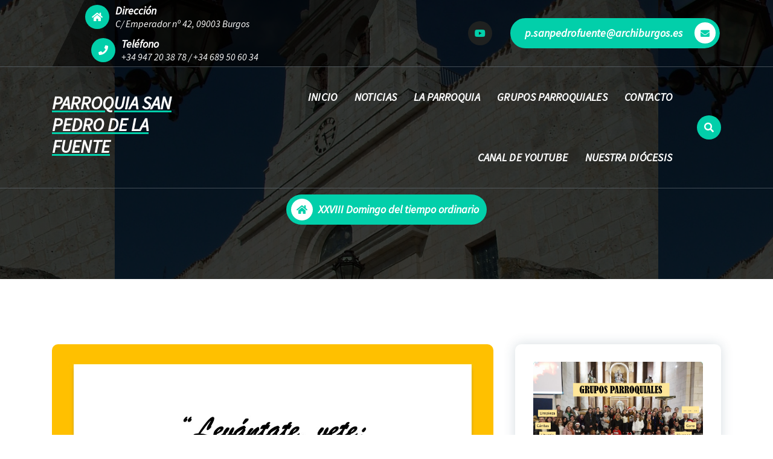

--- FILE ---
content_type: text/html; charset=UTF-8
request_url: https://parroquiasanpedrodelafuente.es/xxviii-domingo-del-tiempo-ordinario-2/
body_size: 17550
content:
<!DOCTYPE html>
<html lang="es">
	<head>
		<meta charset="UTF-8">
		<meta name="viewport" content="width=device-width, initial-scale=1">
		<link rel="profile" href="https://gmpg.org/xfn/11">
		
		<script type="text/javascript" data-cookieconsent="ignore">
	window.dataLayer = window.dataLayer || [];

	function gtag() {
		dataLayer.push(arguments);
	}

	gtag("consent", "default", {
		ad_personalization: "denied",
		ad_storage: "denied",
		ad_user_data: "denied",
		analytics_storage: "denied",
		functionality_storage: "denied",
		personalization_storage: "denied",
		security_storage: "granted",
		wait_for_update: 500,
	});
	gtag("set", "ads_data_redaction", true);
	</script>
<script type="text/javascript"
		id="Cookiebot"
		src="https://consent.cookiebot.com/uc.js"
		data-implementation="wp"
		data-cbid="c8ff15e3-1a3d-40df-aee2-3373f27b59c4"
							data-blockingmode="auto"
	></script>
<title>XXVIII Domingo del tiempo ordinario &#8211; PARROQUIA SAN PEDRO DE LA FUENTE</title>
<meta name='robots' content='max-image-preview:large' />
<link rel='dns-prefetch' href='//fonts.googleapis.com' />
<link rel="alternate" type="application/rss+xml" title="PARROQUIA SAN PEDRO DE LA FUENTE &raquo; Feed" href="https://parroquiasanpedrodelafuente.es/feed/" />
<link rel="alternate" type="application/rss+xml" title="PARROQUIA SAN PEDRO DE LA FUENTE &raquo; Feed de los comentarios" href="https://parroquiasanpedrodelafuente.es/comments/feed/" />
<link rel="alternate" title="oEmbed (JSON)" type="application/json+oembed" href="https://parroquiasanpedrodelafuente.es/wp-json/oembed/1.0/embed?url=https%3A%2F%2Fparroquiasanpedrodelafuente.es%2Fxxviii-domingo-del-tiempo-ordinario-2%2F" />
<link rel="alternate" title="oEmbed (XML)" type="text/xml+oembed" href="https://parroquiasanpedrodelafuente.es/wp-json/oembed/1.0/embed?url=https%3A%2F%2Fparroquiasanpedrodelafuente.es%2Fxxviii-domingo-del-tiempo-ordinario-2%2F&#038;format=xml" />
<style id='wp-img-auto-sizes-contain-inline-css' type='text/css'>
img:is([sizes=auto i],[sizes^="auto," i]){contain-intrinsic-size:3000px 1500px}
/*# sourceURL=wp-img-auto-sizes-contain-inline-css */
</style>
<style id='wp-emoji-styles-inline-css' type='text/css'>

	img.wp-smiley, img.emoji {
		display: inline !important;
		border: none !important;
		box-shadow: none !important;
		height: 1em !important;
		width: 1em !important;
		margin: 0 0.07em !important;
		vertical-align: -0.1em !important;
		background: none !important;
		padding: 0 !important;
	}
/*# sourceURL=wp-emoji-styles-inline-css */
</style>
<style id='classic-theme-styles-inline-css' type='text/css'>
/*! This file is auto-generated */
.wp-block-button__link{color:#fff;background-color:#32373c;border-radius:9999px;box-shadow:none;text-decoration:none;padding:calc(.667em + 2px) calc(1.333em + 2px);font-size:1.125em}.wp-block-file__button{background:#32373c;color:#fff;text-decoration:none}
/*# sourceURL=/wp-includes/css/classic-themes.min.css */
</style>
<style id='filebird-block-filebird-gallery-style-inline-css' type='text/css'>
ul.filebird-block-filebird-gallery{margin:auto!important;padding:0!important;width:100%}ul.filebird-block-filebird-gallery.layout-grid{display:grid;grid-gap:20px;align-items:stretch;grid-template-columns:repeat(var(--columns),1fr);justify-items:stretch}ul.filebird-block-filebird-gallery.layout-grid li img{border:1px solid #ccc;box-shadow:2px 2px 6px 0 rgba(0,0,0,.3);height:100%;max-width:100%;-o-object-fit:cover;object-fit:cover;width:100%}ul.filebird-block-filebird-gallery.layout-masonry{-moz-column-count:var(--columns);-moz-column-gap:var(--space);column-gap:var(--space);-moz-column-width:var(--min-width);columns:var(--min-width) var(--columns);display:block;overflow:auto}ul.filebird-block-filebird-gallery.layout-masonry li{margin-bottom:var(--space)}ul.filebird-block-filebird-gallery li{list-style:none}ul.filebird-block-filebird-gallery li figure{height:100%;margin:0;padding:0;position:relative;width:100%}ul.filebird-block-filebird-gallery li figure figcaption{background:linear-gradient(0deg,rgba(0,0,0,.7),rgba(0,0,0,.3) 70%,transparent);bottom:0;box-sizing:border-box;color:#fff;font-size:.8em;margin:0;max-height:100%;overflow:auto;padding:3em .77em .7em;position:absolute;text-align:center;width:100%;z-index:2}ul.filebird-block-filebird-gallery li figure figcaption a{color:inherit}

/*# sourceURL=https://parroquiasanpedrodelafuente.es/wp-content/plugins/filebird/blocks/filebird-gallery/build/style-index.css */
</style>
<style id='global-styles-inline-css' type='text/css'>
:root{--wp--preset--aspect-ratio--square: 1;--wp--preset--aspect-ratio--4-3: 4/3;--wp--preset--aspect-ratio--3-4: 3/4;--wp--preset--aspect-ratio--3-2: 3/2;--wp--preset--aspect-ratio--2-3: 2/3;--wp--preset--aspect-ratio--16-9: 16/9;--wp--preset--aspect-ratio--9-16: 9/16;--wp--preset--color--black: #000000;--wp--preset--color--cyan-bluish-gray: #abb8c3;--wp--preset--color--white: #ffffff;--wp--preset--color--pale-pink: #f78da7;--wp--preset--color--vivid-red: #cf2e2e;--wp--preset--color--luminous-vivid-orange: #ff6900;--wp--preset--color--luminous-vivid-amber: #fcb900;--wp--preset--color--light-green-cyan: #7bdcb5;--wp--preset--color--vivid-green-cyan: #00d084;--wp--preset--color--pale-cyan-blue: #8ed1fc;--wp--preset--color--vivid-cyan-blue: #0693e3;--wp--preset--color--vivid-purple: #9b51e0;--wp--preset--gradient--vivid-cyan-blue-to-vivid-purple: linear-gradient(135deg,rgb(6,147,227) 0%,rgb(155,81,224) 100%);--wp--preset--gradient--light-green-cyan-to-vivid-green-cyan: linear-gradient(135deg,rgb(122,220,180) 0%,rgb(0,208,130) 100%);--wp--preset--gradient--luminous-vivid-amber-to-luminous-vivid-orange: linear-gradient(135deg,rgb(252,185,0) 0%,rgb(255,105,0) 100%);--wp--preset--gradient--luminous-vivid-orange-to-vivid-red: linear-gradient(135deg,rgb(255,105,0) 0%,rgb(207,46,46) 100%);--wp--preset--gradient--very-light-gray-to-cyan-bluish-gray: linear-gradient(135deg,rgb(238,238,238) 0%,rgb(169,184,195) 100%);--wp--preset--gradient--cool-to-warm-spectrum: linear-gradient(135deg,rgb(74,234,220) 0%,rgb(151,120,209) 20%,rgb(207,42,186) 40%,rgb(238,44,130) 60%,rgb(251,105,98) 80%,rgb(254,248,76) 100%);--wp--preset--gradient--blush-light-purple: linear-gradient(135deg,rgb(255,206,236) 0%,rgb(152,150,240) 100%);--wp--preset--gradient--blush-bordeaux: linear-gradient(135deg,rgb(254,205,165) 0%,rgb(254,45,45) 50%,rgb(107,0,62) 100%);--wp--preset--gradient--luminous-dusk: linear-gradient(135deg,rgb(255,203,112) 0%,rgb(199,81,192) 50%,rgb(65,88,208) 100%);--wp--preset--gradient--pale-ocean: linear-gradient(135deg,rgb(255,245,203) 0%,rgb(182,227,212) 50%,rgb(51,167,181) 100%);--wp--preset--gradient--electric-grass: linear-gradient(135deg,rgb(202,248,128) 0%,rgb(113,206,126) 100%);--wp--preset--gradient--midnight: linear-gradient(135deg,rgb(2,3,129) 0%,rgb(40,116,252) 100%);--wp--preset--font-size--small: 13px;--wp--preset--font-size--medium: 20px;--wp--preset--font-size--large: 36px;--wp--preset--font-size--x-large: 42px;--wp--preset--spacing--20: 0.44rem;--wp--preset--spacing--30: 0.67rem;--wp--preset--spacing--40: 1rem;--wp--preset--spacing--50: 1.5rem;--wp--preset--spacing--60: 2.25rem;--wp--preset--spacing--70: 3.38rem;--wp--preset--spacing--80: 5.06rem;--wp--preset--shadow--natural: 6px 6px 9px rgba(0, 0, 0, 0.2);--wp--preset--shadow--deep: 12px 12px 50px rgba(0, 0, 0, 0.4);--wp--preset--shadow--sharp: 6px 6px 0px rgba(0, 0, 0, 0.2);--wp--preset--shadow--outlined: 6px 6px 0px -3px rgb(255, 255, 255), 6px 6px rgb(0, 0, 0);--wp--preset--shadow--crisp: 6px 6px 0px rgb(0, 0, 0);}:where(.is-layout-flex){gap: 0.5em;}:where(.is-layout-grid){gap: 0.5em;}body .is-layout-flex{display: flex;}.is-layout-flex{flex-wrap: wrap;align-items: center;}.is-layout-flex > :is(*, div){margin: 0;}body .is-layout-grid{display: grid;}.is-layout-grid > :is(*, div){margin: 0;}:where(.wp-block-columns.is-layout-flex){gap: 2em;}:where(.wp-block-columns.is-layout-grid){gap: 2em;}:where(.wp-block-post-template.is-layout-flex){gap: 1.25em;}:where(.wp-block-post-template.is-layout-grid){gap: 1.25em;}.has-black-color{color: var(--wp--preset--color--black) !important;}.has-cyan-bluish-gray-color{color: var(--wp--preset--color--cyan-bluish-gray) !important;}.has-white-color{color: var(--wp--preset--color--white) !important;}.has-pale-pink-color{color: var(--wp--preset--color--pale-pink) !important;}.has-vivid-red-color{color: var(--wp--preset--color--vivid-red) !important;}.has-luminous-vivid-orange-color{color: var(--wp--preset--color--luminous-vivid-orange) !important;}.has-luminous-vivid-amber-color{color: var(--wp--preset--color--luminous-vivid-amber) !important;}.has-light-green-cyan-color{color: var(--wp--preset--color--light-green-cyan) !important;}.has-vivid-green-cyan-color{color: var(--wp--preset--color--vivid-green-cyan) !important;}.has-pale-cyan-blue-color{color: var(--wp--preset--color--pale-cyan-blue) !important;}.has-vivid-cyan-blue-color{color: var(--wp--preset--color--vivid-cyan-blue) !important;}.has-vivid-purple-color{color: var(--wp--preset--color--vivid-purple) !important;}.has-black-background-color{background-color: var(--wp--preset--color--black) !important;}.has-cyan-bluish-gray-background-color{background-color: var(--wp--preset--color--cyan-bluish-gray) !important;}.has-white-background-color{background-color: var(--wp--preset--color--white) !important;}.has-pale-pink-background-color{background-color: var(--wp--preset--color--pale-pink) !important;}.has-vivid-red-background-color{background-color: var(--wp--preset--color--vivid-red) !important;}.has-luminous-vivid-orange-background-color{background-color: var(--wp--preset--color--luminous-vivid-orange) !important;}.has-luminous-vivid-amber-background-color{background-color: var(--wp--preset--color--luminous-vivid-amber) !important;}.has-light-green-cyan-background-color{background-color: var(--wp--preset--color--light-green-cyan) !important;}.has-vivid-green-cyan-background-color{background-color: var(--wp--preset--color--vivid-green-cyan) !important;}.has-pale-cyan-blue-background-color{background-color: var(--wp--preset--color--pale-cyan-blue) !important;}.has-vivid-cyan-blue-background-color{background-color: var(--wp--preset--color--vivid-cyan-blue) !important;}.has-vivid-purple-background-color{background-color: var(--wp--preset--color--vivid-purple) !important;}.has-black-border-color{border-color: var(--wp--preset--color--black) !important;}.has-cyan-bluish-gray-border-color{border-color: var(--wp--preset--color--cyan-bluish-gray) !important;}.has-white-border-color{border-color: var(--wp--preset--color--white) !important;}.has-pale-pink-border-color{border-color: var(--wp--preset--color--pale-pink) !important;}.has-vivid-red-border-color{border-color: var(--wp--preset--color--vivid-red) !important;}.has-luminous-vivid-orange-border-color{border-color: var(--wp--preset--color--luminous-vivid-orange) !important;}.has-luminous-vivid-amber-border-color{border-color: var(--wp--preset--color--luminous-vivid-amber) !important;}.has-light-green-cyan-border-color{border-color: var(--wp--preset--color--light-green-cyan) !important;}.has-vivid-green-cyan-border-color{border-color: var(--wp--preset--color--vivid-green-cyan) !important;}.has-pale-cyan-blue-border-color{border-color: var(--wp--preset--color--pale-cyan-blue) !important;}.has-vivid-cyan-blue-border-color{border-color: var(--wp--preset--color--vivid-cyan-blue) !important;}.has-vivid-purple-border-color{border-color: var(--wp--preset--color--vivid-purple) !important;}.has-vivid-cyan-blue-to-vivid-purple-gradient-background{background: var(--wp--preset--gradient--vivid-cyan-blue-to-vivid-purple) !important;}.has-light-green-cyan-to-vivid-green-cyan-gradient-background{background: var(--wp--preset--gradient--light-green-cyan-to-vivid-green-cyan) !important;}.has-luminous-vivid-amber-to-luminous-vivid-orange-gradient-background{background: var(--wp--preset--gradient--luminous-vivid-amber-to-luminous-vivid-orange) !important;}.has-luminous-vivid-orange-to-vivid-red-gradient-background{background: var(--wp--preset--gradient--luminous-vivid-orange-to-vivid-red) !important;}.has-very-light-gray-to-cyan-bluish-gray-gradient-background{background: var(--wp--preset--gradient--very-light-gray-to-cyan-bluish-gray) !important;}.has-cool-to-warm-spectrum-gradient-background{background: var(--wp--preset--gradient--cool-to-warm-spectrum) !important;}.has-blush-light-purple-gradient-background{background: var(--wp--preset--gradient--blush-light-purple) !important;}.has-blush-bordeaux-gradient-background{background: var(--wp--preset--gradient--blush-bordeaux) !important;}.has-luminous-dusk-gradient-background{background: var(--wp--preset--gradient--luminous-dusk) !important;}.has-pale-ocean-gradient-background{background: var(--wp--preset--gradient--pale-ocean) !important;}.has-electric-grass-gradient-background{background: var(--wp--preset--gradient--electric-grass) !important;}.has-midnight-gradient-background{background: var(--wp--preset--gradient--midnight) !important;}.has-small-font-size{font-size: var(--wp--preset--font-size--small) !important;}.has-medium-font-size{font-size: var(--wp--preset--font-size--medium) !important;}.has-large-font-size{font-size: var(--wp--preset--font-size--large) !important;}.has-x-large-font-size{font-size: var(--wp--preset--font-size--x-large) !important;}
:where(.wp-block-post-template.is-layout-flex){gap: 1.25em;}:where(.wp-block-post-template.is-layout-grid){gap: 1.25em;}
:where(.wp-block-term-template.is-layout-flex){gap: 1.25em;}:where(.wp-block-term-template.is-layout-grid){gap: 1.25em;}
:where(.wp-block-columns.is-layout-flex){gap: 2em;}:where(.wp-block-columns.is-layout-grid){gap: 2em;}
:root :where(.wp-block-pullquote){font-size: 1.5em;line-height: 1.6;}
/*# sourceURL=global-styles-inline-css */
</style>
<link rel='stylesheet' id='fontawesome-style-css' href='https://parroquiasanpedrodelafuente.es/wp-content/plugins/blogmentor/assets/css/fontawesome-v5.2.0.css?ver=6.9' type='text/css' media='all' />
<link rel='stylesheet' id='common-layout-style-css' href='https://parroquiasanpedrodelafuente.es/wp-content/plugins/blogmentor/assets/css/common-layout-style.css?ver=6.9' type='text/css' media='all' />
<link rel='stylesheet' id='grid-layout-style-css' href='https://parroquiasanpedrodelafuente.es/wp-content/plugins/blogmentor/assets/css/grid-layout-style.css?ver=6.9' type='text/css' media='all' />
<link rel='stylesheet' id='masonry-layout-style-css' href='https://parroquiasanpedrodelafuente.es/wp-content/plugins/blogmentor/assets/css/masonry-layout-style.css?ver=6.9' type='text/css' media='all' />
<link rel='stylesheet' id='metro-layout-style-css' href='https://parroquiasanpedrodelafuente.es/wp-content/plugins/blogmentor/assets/css/metro-layout-style.css?ver=6.9' type='text/css' media='all' />
<link rel='stylesheet' id='collapscore-css-css' href='https://parroquiasanpedrodelafuente.es/wp-content/plugins/jquery-collapse-o-matic/css/core_style.css?ver=1.0' type='text/css' media='all' />
<link rel='stylesheet' id='collapseomatic-css-css' href='https://parroquiasanpedrodelafuente.es/wp-content/plugins/jquery-collapse-o-matic/css/light_style.css?ver=1.6' type='text/css' media='all' />
<link rel='stylesheet' id='bootstrap-min-css' href='https://parroquiasanpedrodelafuente.es/wp-content/themes/cozipress/assets/css/bootstrap.min.css?ver=6.9' type='text/css' media='all' />
<link rel='stylesheet' id='owl-carousel-min-css' href='https://parroquiasanpedrodelafuente.es/wp-content/themes/cozipress/assets/css/owl.carousel.min.css?ver=6.9' type='text/css' media='all' />
<link rel='stylesheet' id='font-awesome-css' href='https://parroquiasanpedrodelafuente.es/wp-content/plugins/elementor/assets/lib/font-awesome/css/font-awesome.min.css?ver=4.7.0' type='text/css' media='all' />
<link rel='stylesheet' id='animate-css' href='https://parroquiasanpedrodelafuente.es/wp-content/themes/cozipress/assets/css/animate.min.css?ver=6.9' type='text/css' media='all' />
<link rel='stylesheet' id='cozipress-editor-style-css' href='https://parroquiasanpedrodelafuente.es/wp-content/themes/cozipress/assets/css/editor-style.css?ver=6.9' type='text/css' media='all' />
<link rel='stylesheet' id='cozipress-menus-css' href='https://parroquiasanpedrodelafuente.es/wp-content/themes/cozipress/assets/css/classic-menu.css?ver=6.9' type='text/css' media='all' />
<link rel='stylesheet' id='cozipress-widgets-css' href='https://parroquiasanpedrodelafuente.es/wp-content/themes/cozipress/assets/css/widgets.css?ver=6.9' type='text/css' media='all' />
<link rel='stylesheet' id='cozipress-main-css' href='https://parroquiasanpedrodelafuente.es/wp-content/themes/cozipress/assets/css/main.css?ver=6.9' type='text/css' media='all' />
<link rel='stylesheet' id='cozipress-woo-css' href='https://parroquiasanpedrodelafuente.es/wp-content/themes/cozipress/assets/css/woo.css?ver=6.9' type='text/css' media='all' />
<link rel='stylesheet' id='cozipress-media-query-css' href='https://parroquiasanpedrodelafuente.es/wp-content/themes/cozipress/assets/css/responsive.css?ver=6.9' type='text/css' media='all' />
<link rel='stylesheet' id='cozipress-style-css' href='https://parroquiasanpedrodelafuente.es/wp-content/themes/cozipress/style.css?ver=6.9' type='text/css' media='all' />
<style id='cozipress-style-inline-css' type='text/css'>
@media (min-width: 992px) {
							.footer-parallax .cozipress-content {
								position: relative;
								margin-bottom: 323px;
								box-shadow: 0 5px 10px 0 rgb(51 51 51 / 50%);
								z-index: 1;
							}
							.footer-parallax .main-footer {
								position: fixed;
								bottom: 0;
								left: 0;
								width: 100%;
								z-index: 0;
							}
						}

.logo img, .mobile-logo img {
				max-width: 1px;
			}
.main-slider {
		background: rgba(0, 0, 0, 0.75);
	}
.breadcrumb-area {
		 		min-height: 0px;
		 	}
.breadcrumb-area:after {
		 		opacity: 0.75;
		 	}
 body{ 
			font-size: 16px;
			line-height: 1.5;
			text-transform: inherit;
			font-style: italic;
		}
 h1{ 
				font-size: 0px;
				line-height: 0.2;
				text-transform: inherit;
				font-style: inherit;
			}
 h2{ 
				font-size: 32px;
				line-height: ;
				text-transform: inherit;
				font-style: inherit;
			}
 h3{ 
				font-size: 28px;
				line-height: ;
				text-transform: inherit;
				font-style: inherit;
			}
 h4{ 
				font-size: 24px;
				line-height: ;
				text-transform: inherit;
				font-style: inherit;
			}
 h5{ 
				font-size: 20px;
				line-height: ;
				text-transform: inherit;
				font-style: inherit;
			}
 h6{ 
				font-size: 16px;
				line-height: ;
				text-transform: inherit;
				font-style: inherit;
			}

/*# sourceURL=cozipress-style-inline-css */
</style>
<link rel='stylesheet' id='cozipress-fonts-css' href='//fonts.googleapis.com/css?family=Source+Sans+Pro%3Aital%2Cwght%400%2C200%3B0%2C300%3B0%2C400%3B0%2C600%3B0%2C700%3B0%2C900%3B1%2C200%3B1%2C300%3B1%2C400%3B1%2C600%3B1%2C700%3B1%2C900&#038;subset=latin%2Clatin-ext' type='text/css' media='all' />
<link rel='stylesheet' id='elementor-icons-css' href='https://parroquiasanpedrodelafuente.es/wp-content/plugins/elementor/assets/lib/eicons/css/elementor-icons.min.css?ver=5.45.0' type='text/css' media='all' />
<link rel='stylesheet' id='elementor-frontend-css' href='https://parroquiasanpedrodelafuente.es/wp-content/plugins/elementor/assets/css/frontend.min.css?ver=3.34.0' type='text/css' media='all' />
<link rel='stylesheet' id='elementor-post-224-css' href='https://parroquiasanpedrodelafuente.es/wp-content/uploads/elementor/css/post-224.css?ver=1767462675' type='text/css' media='all' />
<link rel='stylesheet' id='font-awesome-5-all-css' href='https://parroquiasanpedrodelafuente.es/wp-content/plugins/elementor/assets/lib/font-awesome/css/all.min.css?ver=3.34.0' type='text/css' media='all' />
<link rel='stylesheet' id='font-awesome-4-shim-css' href='https://parroquiasanpedrodelafuente.es/wp-content/plugins/elementor/assets/lib/font-awesome/css/v4-shims.min.css?ver=3.34.0' type='text/css' media='all' />
<link rel='stylesheet' id='elementor-post-17855-css' href='https://parroquiasanpedrodelafuente.es/wp-content/uploads/elementor/css/post-17855.css?ver=1767475867' type='text/css' media='all' />
<link rel='stylesheet' id='eael-general-css' href='https://parroquiasanpedrodelafuente.es/wp-content/plugins/essential-addons-for-elementor-lite/assets/front-end/css/view/general.min.css?ver=6.5.5' type='text/css' media='all' />
<link rel='stylesheet' id='elementor-gf-local-roboto-css' href='http://parroquiasanpedrodelafuente.es/wp-content/uploads/elementor/google-fonts/css/roboto.css?ver=1742233760' type='text/css' media='all' />
<link rel='stylesheet' id='elementor-gf-local-robotoslab-css' href='http://parroquiasanpedrodelafuente.es/wp-content/uploads/elementor/google-fonts/css/robotoslab.css?ver=1742233763' type='text/css' media='all' />
<link rel='stylesheet' id='elementor-gf-local-montserratalternates-css' href='http://parroquiasanpedrodelafuente.es/wp-content/uploads/elementor/google-fonts/css/montserratalternates.css?ver=1742233767' type='text/css' media='all' />
<script type="text/javascript" src="https://parroquiasanpedrodelafuente.es/wp-includes/js/jquery/jquery.min.js?ver=3.7.1" id="jquery-core-js"></script>
<script type="text/javascript" src="https://parroquiasanpedrodelafuente.es/wp-includes/js/jquery/jquery-migrate.min.js?ver=3.4.1" id="jquery-migrate-js"></script>
<script type="text/javascript" src="https://parroquiasanpedrodelafuente.es/wp-content/plugins/blogmentor/assets/js/custom.js?ver=6.9" id="custom-script-js"></script>
<script type="text/javascript" src="https://parroquiasanpedrodelafuente.es/wp-content/themes/cozipress/assets/js/wow.min.js?ver=6.9" id="wow-min-js"></script>
<script type="text/javascript" src="https://parroquiasanpedrodelafuente.es/wp-content/plugins/elementor/assets/lib/font-awesome/js/v4-shims.min.js?ver=3.34.0" id="font-awesome-4-shim-js"></script>
<link rel="https://api.w.org/" href="https://parroquiasanpedrodelafuente.es/wp-json/" /><link rel="alternate" title="JSON" type="application/json" href="https://parroquiasanpedrodelafuente.es/wp-json/wp/v2/posts/17855" /><link rel="EditURI" type="application/rsd+xml" title="RSD" href="https://parroquiasanpedrodelafuente.es/xmlrpc.php?rsd" />
<meta name="generator" content="WordPress 6.9" />
<link rel="canonical" href="https://parroquiasanpedrodelafuente.es/xxviii-domingo-del-tiempo-ordinario-2/" />
<link rel='shortlink' href='https://parroquiasanpedrodelafuente.es/?p=17855' />
<!-- Analytics by WP Statistics - https://wp-statistics.com -->
<meta name="generator" content="Elementor 3.34.0; features: additional_custom_breakpoints; settings: css_print_method-external, google_font-enabled, font_display-auto">
			<style>
				.e-con.e-parent:nth-of-type(n+4):not(.e-lazyloaded):not(.e-no-lazyload),
				.e-con.e-parent:nth-of-type(n+4):not(.e-lazyloaded):not(.e-no-lazyload) * {
					background-image: none !important;
				}
				@media screen and (max-height: 1024px) {
					.e-con.e-parent:nth-of-type(n+3):not(.e-lazyloaded):not(.e-no-lazyload),
					.e-con.e-parent:nth-of-type(n+3):not(.e-lazyloaded):not(.e-no-lazyload) * {
						background-image: none !important;
					}
				}
				@media screen and (max-height: 640px) {
					.e-con.e-parent:nth-of-type(n+2):not(.e-lazyloaded):not(.e-no-lazyload),
					.e-con.e-parent:nth-of-type(n+2):not(.e-lazyloaded):not(.e-no-lazyload) * {
						background-image: none !important;
					}
				}
			</style>
				<style type="text/css">
			h4.site-title,
		p.site-description {
			color: #ffffff;
		}
		</style>
	<link rel="icon" href="https://parroquiasanpedrodelafuente.es/wp-content/uploads/cropped-cropped-parroquia-burgos-san-pedro-del-la-fuente-32x32.jpg" sizes="32x32" />
<link rel="icon" href="https://parroquiasanpedrodelafuente.es/wp-content/uploads/cropped-cropped-parroquia-burgos-san-pedro-del-la-fuente-192x192.jpg" sizes="192x192" />
<link rel="apple-touch-icon" href="https://parroquiasanpedrodelafuente.es/wp-content/uploads/cropped-cropped-parroquia-burgos-san-pedro-del-la-fuente-180x180.jpg" />
<meta name="msapplication-TileImage" content="https://parroquiasanpedrodelafuente.es/wp-content/uploads/cropped-cropped-parroquia-burgos-san-pedro-del-la-fuente-270x270.jpg" />
	</head>
<body class="wp-singular post-template-default single single-post postid-17855 single-format-standard wp-theme-cozipress header-transparent homepage-1 footer-parallax elementor-default elementor-kit-224 elementor-page elementor-page-17855" >

	<div id="page" class="site">
		<a class="skip-link screen-reader-text" href="#content">Saltar al contenido</a>
	
	<!--===// Start: Main Header
    =================================-->
    <header id="main-header" class="main-header">
        			<div id="above-header" class="above-header d-lg-block d-none wow fadeInDown">
				<div class="header-widget d-flex align-items-center">
					<div class="container">
						<div class="row">
							<div class="col-lg-6 col-12 mb-lg-0 mb-4">
								<div class="widget-left text-lg-left text-center">
											<aside class="widget widget-contact first">
			<div class="contact-area">
				<div class="contact-icon">
					<div class="contact-corn"><i class="fa fa-home"></i></div>
				</div>
				<div class="contact-info">
					<h6 class="title">Dirección</h6>
					<p class="text"><a href="javascript:void(0);">C/ Emperador nº 42, 09003 Burgos</a></p>
				</div>
			</div>
		</aside>
				<aside class="widget widget-contact second">
			<div class="contact-area">
				<div class="contact-icon">
					<div class="contact-corn"><i class="fa fa-phone"></i></div>
				</div>
				<div class="contact-info">
					<h6 class="title">Teléfono</h6>
					<p class="text"><a href="tel:+34 947 20 38 78">+34 947 20 38 78</a>
/
<a href="tel:+34 689 50 60 34">+34 689 50 60 34</a></p>
				</div>
			</div>
		</aside>
			
								</div>
							</div>
							<div class="col-lg-6 col-12 mb-lg-0 mb-4">                            
								<div class="widget-right justify-content-lg-end justify-content-center text-lg-right text-center">
											<aside class="widget widget_social_widget third">
			<ul>
								<li><a href="https://www.youtube.com/channel/UCRpqZR-P5k-9lzM-WCZODwQ"><i class="fa fa-youtube"></i></a></li>
							</ul>
		</aside>
													<aside class="widget textwidget btn">
															<a href="mailto:p.sanpedrofuente@archiburgos.es"  class="btn btn-primary btn-like-icon">p.sanpedrofuente@archiburgos.es <span class="bticn"><i class="fa fa-envelope"></i></span></a>
													</aside>	
																	</div>
							</div>
						</div>
					</div>
				</div>
			</div>
				
		<!--===// Start: Navigation Wrapper
        =================================-->
        <div class="navigation-wrapper">
            <!--===// Start: Main Desktop Navigation
            =================================-->
            <div class="main-navigation-area d-none d-lg-block">
                <div class="main-navigation is-sticky-on ">
                    <div class="container">
                        <div class="row">
                            <div class="col-3 my-auto">
                                <div class="logo">
                                   										<a href="https://parroquiasanpedrodelafuente.es/">
											<h4 class="site-title">
												PARROQUIA SAN PEDRO DE LA FUENTE											</h4>
										</a>	
																		                                </div>
                            </div>
                            <div class="col-9 my-auto">
                                <nav class="navbar-area">
                                    <div class="main-navbar">
                                       <ul id="menu-menu-web" class="main-menu"><li itemscope="itemscope" itemtype="https://www.schema.org/SiteNavigationElement" id="menu-item-2354" class="menu-item menu-item-type-post_type menu-item-object-page menu-item-home menu-item-2354 nav-item"><a title="INICIO" href="https://parroquiasanpedrodelafuente.es/" class="nav-link">INICIO</a></li>
<li itemscope="itemscope" itemtype="https://www.schema.org/SiteNavigationElement" id="menu-item-2355" class="menu-item menu-item-type-post_type menu-item-object-page menu-item-2355 nav-item"><a title="NOTICIAS" href="https://parroquiasanpedrodelafuente.es/noticias/" class="nav-link">NOTICIAS</a></li>
<li itemscope="itemscope" itemtype="https://www.schema.org/SiteNavigationElement" id="menu-item-382" class="menu-item menu-item-type-post_type menu-item-object-page menu-item-has-children dropdown menu-item-382 nav-item"><a title="LA PARROQUIA" href="https://parroquiasanpedrodelafuente.es/la-parroquia/" class="nav-link">LA PARROQUIA</a>
<span class='mobile-collapsed d-lg-none'><button type='button' class='fa fa-chevron-right' aria-label='Mobile Collapsed'></button></span><ul class="dropdown-menu"  role="menu">
	<li itemscope="itemscope" itemtype="https://www.schema.org/SiteNavigationElement" id="menu-item-4949" class="menu-item menu-item-type-custom menu-item-object-custom menu-item-4949 nav-item"><a title="HISTORIA" href="http://parroquiasanpedrodelafuente.es/historia/" class="dropdown-item">HISTORIA</a></li>
	<li itemscope="itemscope" itemtype="https://www.schema.org/SiteNavigationElement" id="menu-item-380" class="menu-item menu-item-type-post_type menu-item-object-page menu-item-380 nav-item"><a title="HORARIOS" href="https://parroquiasanpedrodelafuente.es/informacion/" class="dropdown-item">HORARIOS</a></li>
	<li itemscope="itemscope" itemtype="https://www.schema.org/SiteNavigationElement" id="menu-item-375" class="menu-item menu-item-type-post_type menu-item-object-page menu-item-375 nav-item"><a title="EVANGELIO" href="https://parroquiasanpedrodelafuente.es/evangelio-del-dia/" class="dropdown-item">EVANGELIO</a></li>
	<li itemscope="itemscope" itemtype="https://www.schema.org/SiteNavigationElement" id="menu-item-2174" class="menu-item menu-item-type-post_type menu-item-object-page menu-item-2174 nav-item"><a title="CAMPANARIO" href="https://parroquiasanpedrodelafuente.es/prueba-nuevo-campanario/" class="dropdown-item">CAMPANARIO</a></li>
	<li itemscope="itemscope" itemtype="https://www.schema.org/SiteNavigationElement" id="menu-item-367" class="menu-item menu-item-type-post_type menu-item-object-page menu-item-367 nav-item"><a title="COLABORACIÓN ECONÓMICA" href="https://parroquiasanpedrodelafuente.es/colaboracion-economica/" class="dropdown-item">COLABORACIÓN ECONÓMICA</a></li>
</ul>
</li>
<li itemscope="itemscope" itemtype="https://www.schema.org/SiteNavigationElement" id="menu-item-377" class="menu-item menu-item-type-post_type menu-item-object-page menu-item-has-children dropdown menu-item-377 nav-item"><a title="GRUPOS PARROQUIALES" href="https://parroquiasanpedrodelafuente.es/grupos-parroquiales/" class="nav-link">GRUPOS PARROQUIALES</a>
<span class='mobile-collapsed d-lg-none'><button type='button' class='fa fa-chevron-right' aria-label='Mobile Collapsed'></button></span><ul class="dropdown-menu" aria-labelledby="mobile-collapsed d-lg-none&#039;&gt;&lt;button type=&#039;button&#039; class=&#039;fa fa-chevron-right&#039; aria-label=&#039;Mobile Collapsed&#039;&gt;&lt;/button&gt;&lt;/span&gt;&lt;ul class=" role="menu">
	<li itemscope="itemscope" itemtype="https://www.schema.org/SiteNavigationElement" id="menu-item-357" class="menu-item menu-item-type-post_type menu-item-object-page menu-item-357 nav-item"><a title="ARPU" href="https://parroquiasanpedrodelafuente.es/arpu/" class="dropdown-item">ARPU</a></li>
	<li itemscope="itemscope" itemtype="https://www.schema.org/SiteNavigationElement" id="menu-item-3448" class="menu-item menu-item-type-post_type menu-item-object-page menu-item-3448 nav-item"><a title="ASOC. MEDALLA MILAGROSA" href="https://parroquiasanpedrodelafuente.es/asoc-medalla-milagrosa/" class="dropdown-item">ASOC. MEDALLA MILAGROSA</a></li>
	<li itemscope="itemscope" itemtype="https://www.schema.org/SiteNavigationElement" id="menu-item-361" class="menu-item menu-item-type-post_type menu-item-object-page menu-item-361 nav-item"><a title="CÁRITAS" href="https://parroquiasanpedrodelafuente.es/caritas/" class="dropdown-item">CÁRITAS</a></li>
	<li itemscope="itemscope" itemtype="https://www.schema.org/SiteNavigationElement" id="menu-item-362" class="menu-item menu-item-type-post_type menu-item-object-page menu-item-has-children dropdown menu-item-362 nav-item"><a title="CATEQUESIS" href="https://parroquiasanpedrodelafuente.es/catequesis/" class="dropdown-item">CATEQUESIS</a>
	<span class='mobile-collapsed d-lg-none'><button type='button' class='fa fa-chevron-right' aria-label='Mobile Collapsed'></button></span><ul class="dropdown-menu" aria-labelledby="mobile-collapsed d-lg-none&#039;&gt;&lt;button type=&#039;button&#039; class=&#039;fa fa-chevron-right&#039; aria-label=&#039;Mobile Collapsed&#039;&gt;&lt;/button&gt;&lt;/span&gt;&lt;ul class=" role="menu">
		<li itemscope="itemscope" itemtype="https://www.schema.org/SiteNavigationElement" id="menu-item-373" class="menu-item menu-item-type-post_type menu-item-object-page menu-item-373 nav-item"><a title="DESPERTAR RELIGIOSO" href="https://parroquiasanpedrodelafuente.es/despertar-religioso/" class="dropdown-item">DESPERTAR RELIGIOSO</a></li>
		<li itemscope="itemscope" itemtype="https://www.schema.org/SiteNavigationElement" id="menu-item-369" class="menu-item menu-item-type-post_type menu-item-object-page menu-item-369 nav-item"><a title="COMUNIÓN" href="https://parroquiasanpedrodelafuente.es/comunion/" class="dropdown-item">COMUNIÓN</a></li>
		<li itemscope="itemscope" itemtype="https://www.schema.org/SiteNavigationElement" id="menu-item-363" class="menu-item menu-item-type-post_type menu-item-object-page menu-item-363 nav-item"><a title="CONFIRMACIÓN" href="https://parroquiasanpedrodelafuente.es/cofirmacion/" class="dropdown-item">CONFIRMACIÓN</a></li>
	</ul>
</li>
	<li itemscope="itemscope" itemtype="https://www.schema.org/SiteNavigationElement" id="menu-item-366" class="menu-item menu-item-type-post_type menu-item-object-page menu-item-has-children dropdown menu-item-366 nav-item"><a title="COFRADÍAS" href="https://parroquiasanpedrodelafuente.es/cofradias/" class="dropdown-item">COFRADÍAS</a>
	<span class='mobile-collapsed d-lg-none'><button type='button' class='fa fa-chevron-right' aria-label='Mobile Collapsed'></button></span><ul class="dropdown-menu" aria-labelledby="mobile-collapsed d-lg-none&#039;&gt;&lt;button type=&#039;button&#039; class=&#039;fa fa-chevron-right&#039; aria-label=&#039;Mobile Collapsed&#039;&gt;&lt;/button&gt;&lt;/span&gt;&lt;ul class=" role="menu">
		<li itemscope="itemscope" itemtype="https://www.schema.org/SiteNavigationElement" id="menu-item-364" class="menu-item menu-item-type-post_type menu-item-object-page menu-item-364 nav-item"><a title="COFRADÍA DE ÁNIMAS DE SAN PEDRO DE LA FUENTE" href="https://parroquiasanpedrodelafuente.es/cofradia-de-animas-de-san-pedro-de-la-fuente/" class="dropdown-item">COFRADÍA DE ÁNIMAS DE SAN PEDRO DE LA FUENTE</a></li>
		<li itemscope="itemscope" itemtype="https://www.schema.org/SiteNavigationElement" id="menu-item-365" class="menu-item menu-item-type-post_type menu-item-object-page menu-item-365 nav-item"><a title="COFRADÍA DE LA ORACIÓN EN EL HUERTO" href="https://parroquiasanpedrodelafuente.es/cofradia-de-la-oracion-en-el-huerto/" class="dropdown-item">COFRADÍA DE LA ORACIÓN EN EL HUERTO</a></li>
	</ul>
</li>
	<li itemscope="itemscope" itemtype="https://www.schema.org/SiteNavigationElement" id="menu-item-368" class="menu-item menu-item-type-post_type menu-item-object-page menu-item-has-children dropdown menu-item-368 nav-item"><a title="COMUNIDADES RELIGIOSAS" href="https://parroquiasanpedrodelafuente.es/comunidades-religiosas/" class="dropdown-item">COMUNIDADES RELIGIOSAS</a>
	<span class='mobile-collapsed d-lg-none'><button type='button' class='fa fa-chevron-right' aria-label='Mobile Collapsed'></button></span><ul class="dropdown-menu" aria-labelledby="mobile-collapsed d-lg-none&#039;&gt;&lt;button type=&#039;button&#039; class=&#039;fa fa-chevron-right&#039; aria-label=&#039;Mobile Collapsed&#039;&gt;&lt;/button&gt;&lt;/span&gt;&lt;ul class=" role="menu">
		<li itemscope="itemscope" itemtype="https://www.schema.org/SiteNavigationElement" id="menu-item-356" class="menu-item menu-item-type-post_type menu-item-object-page menu-item-356 nav-item"><a title="AGUSTINAS DE LA MADRE DE DIOS" href="https://parroquiasanpedrodelafuente.es/agustinas-de-la-madre-de-dios/" class="dropdown-item">AGUSTINAS DE LA MADRE DE DIOS</a></li>
		<li itemscope="itemscope" itemtype="https://www.schema.org/SiteNavigationElement" id="menu-item-359" class="menu-item menu-item-type-post_type menu-item-object-page menu-item-359 nav-item"><a title="BENEDICTINAS DE SAN JOSÉ" href="https://parroquiasanpedrodelafuente.es/benedictinas-de-san-jose/" class="dropdown-item">BENEDICTINAS DE SAN JOSÉ</a></li>
		<li itemscope="itemscope" itemtype="https://www.schema.org/SiteNavigationElement" id="menu-item-378" class="menu-item menu-item-type-post_type menu-item-object-page menu-item-378 nav-item"><a title="HIJAS DE LA CARIDAD" href="https://parroquiasanpedrodelafuente.es/hijas-de-la-caridad/" class="dropdown-item">HIJAS DE LA CARIDAD</a></li>
		<li itemscope="itemscope" itemtype="https://www.schema.org/SiteNavigationElement" id="menu-item-385" class="menu-item menu-item-type-post_type menu-item-object-page menu-item-385 nav-item"><a title="PADRES PAÚLES" href="https://parroquiasanpedrodelafuente.es/padres-paules/" class="dropdown-item">PADRES PAÚLES</a></li>
		<li itemscope="itemscope" itemtype="https://www.schema.org/SiteNavigationElement" id="menu-item-386" class="menu-item menu-item-type-post_type menu-item-object-page menu-item-386 nav-item"><a title="TEATINAS DE LA INMACULADA CONCEPCIÓN" href="https://parroquiasanpedrodelafuente.es/teatinas-de-la-inmaculada-concepcion/" class="dropdown-item">TEATINAS DE LA INMACULADA CONCEPCIÓN</a></li>
	</ul>
</li>
	<li itemscope="itemscope" itemtype="https://www.schema.org/SiteNavigationElement" id="menu-item-370" class="menu-item menu-item-type-post_type menu-item-object-page menu-item-370 nav-item"><a title="CONSEJO PARROQUIAL" href="https://parroquiasanpedrodelafuente.es/consejo-parroquial/" class="dropdown-item">CONSEJO PARROQUIAL</a></li>
	<li itemscope="itemscope" itemtype="https://www.schema.org/SiteNavigationElement" id="menu-item-372" class="menu-item menu-item-type-post_type menu-item-object-page menu-item-372 nav-item"><a title="CORO PARROQUIAL" href="https://parroquiasanpedrodelafuente.es/coro-parroquial/" class="dropdown-item">CORO PARROQUIAL</a></li>
	<li itemscope="itemscope" itemtype="https://www.schema.org/SiteNavigationElement" id="menu-item-29547" class="menu-item menu-item-type-post_type menu-item-object-page menu-item-29547 nav-item"><a title="EQUIPO DE LITURGIA" href="https://parroquiasanpedrodelafuente.es/equipo-de-liturgia-2/" class="dropdown-item">EQUIPO DE LITURGIA</a></li>
	<li itemscope="itemscope" itemtype="https://www.schema.org/SiteNavigationElement" id="menu-item-2215" class="menu-item menu-item-type-post_type menu-item-object-page menu-item-2215 nav-item"><a title="GRUPO JÓVENES" href="https://parroquiasanpedrodelafuente.es/nueva-jovenes/" class="dropdown-item">GRUPO JÓVENES</a></li>
	<li itemscope="itemscope" itemtype="https://www.schema.org/SiteNavigationElement" id="menu-item-29546" class="menu-item menu-item-type-post_type menu-item-object-page menu-item-29546 nav-item"><a title="LECTIO DIVINA" href="https://parroquiasanpedrodelafuente.es/lectio-divina/" class="dropdown-item">LECTIO DIVINA</a></li>
</ul>
</li>
<li itemscope="itemscope" itemtype="https://www.schema.org/SiteNavigationElement" id="menu-item-371" class="menu-item menu-item-type-post_type menu-item-object-page menu-item-371 nav-item"><a title="CONTACTO" href="https://parroquiasanpedrodelafuente.es/contacto/" class="nav-link">CONTACTO</a></li>
<li itemscope="itemscope" itemtype="https://www.schema.org/SiteNavigationElement" id="menu-item-601" class="menu-item menu-item-type-custom menu-item-object-custom menu-item-601 nav-item"><a title="CANAL DE YOUTUBE" href="https://www.youtube.com/channel/UCRpqZR-P5k-9lzM-WCZODwQ" class="nav-link">CANAL DE YOUTUBE</a></li>
<li itemscope="itemscope" itemtype="https://www.schema.org/SiteNavigationElement" id="menu-item-3874" class="menu-item menu-item-type-post_type menu-item-object-page menu-item-has-children dropdown menu-item-3874 nav-item"><a title="NUESTRA DIÓCESIS" href="https://parroquiasanpedrodelafuente.es/nuestra-diocesis/" class="nav-link">NUESTRA DIÓCESIS</a>
<span class='mobile-collapsed d-lg-none'><button type='button' class='fa fa-chevron-right' aria-label='Mobile Collapsed'></button></span><ul class="dropdown-menu" aria-labelledby="mobile-collapsed d-lg-none&#039;&gt;&lt;button type=&#039;button&#039; class=&#039;fa fa-chevron-right&#039; aria-label=&#039;Mobile Collapsed&#039;&gt;&lt;/button&gt;&lt;/span&gt;&lt;ul class=" role="menu">
	<li itemscope="itemscope" itemtype="https://www.schema.org/SiteNavigationElement" id="menu-item-6129" class="menu-item menu-item-type-custom menu-item-object-custom menu-item-6129 nav-item"><a title="AGENDA DIOCESANA" href="https://www.archiburgos.es/calendario/action~agenda/cat_ids~65,67,68,69,70,71,72,73,400,74,75,76,322,77,79,80,81,82,84,85,86,87,88,89,90,91,410,92,93,94,95,96,97,98,99,101,102,103,104,105,107,108,391,392,406,395/events_limit~3/request_format~html/" class="dropdown-item">AGENDA DIOCESANA</a></li>
	<li itemscope="itemscope" itemtype="https://www.schema.org/SiteNavigationElement" id="menu-item-6147" class="menu-item menu-item-type-custom menu-item-object-custom menu-item-6147 nav-item"><a title="REVISTA DIOCESANA" href="https://www.archiburgos.es/publicaciones/revista-sembrar/" class="dropdown-item">REVISTA DIOCESANA</a></li>
</ul>
</li>
</ul>                            
                                    </div>
                                    <div class="main-menu-right">
                                        <ul class="menu-right-list">
																																					<li class="search-button">
															<button type="button" id="header-search-toggle" class="header-search-toggle" aria-expanded="false" aria-label="Ventana emergente de búsqueda"><i class="fa fa-search"></i></button>
															<!--===// Start: Header Search PopUp
															=================================-->
															<div class="header-search-popup">
																<div class="header-search-flex">
																	<form method="get" class="search-form" action="https://parroquiasanpedrodelafuente.es/" aria-label="Buscar en el sitio">
																		<input type="search" class="form-control header-search-field" placeholder="Escribe para buscar" name="s" id="search">
																		<button type="submit" class="search-submit"><i class="fa fa-search"></i></button>
																	</form>
																	<button type="button" id="header-search-close" class="close-style header-search-close" aria-label="Cerrar la ventana emergente de la búsqueda"></button>
																</div>
															</div>
															<!--===// End: Header Search PopUp
															=================================-->
														</li>
													                                        </ul>                            
                                    </div>
                                </nav>
                            </div>
                        </div>
                    </div>
                </div>
            </div>
            <!--===// End:  Main Desktop Navigation
            =================================-->
            <!--===// Start: Main Mobile Navigation
            =================================-->
            <div class="main-mobile-nav is-sticky-on"> 
                <div class="container">
                    <div class="row">
                        <div class="col-12">
                            <div class="main-mobile-menu">
                                <div class="mobile-logo">
                                    <div class="logo">
                                        											<a href="https://parroquiasanpedrodelafuente.es/">
												<h4 class="site-title">
													PARROQUIA SAN PEDRO DE LA FUENTE												</h4>
											</a>	
																				                                    </div>
                                </div>
                                <div class="menu-collapse-wrap">
                                    <div class="hamburger-menu">
                                        <button type="button" class="menu-collapsed" aria-label="Menú colapsado">
                                            <div class="top-bun"></div>
                                            <div class="meat"></div>
                                            <div class="bottom-bun"></div>
                                        </button>
                                    </div>
                                </div>
                                <div class="main-mobile-wrapper">
                                    <div id="mobile-menu-build" class="main-mobile-build">
                                        <button type="button" class="header-close-menu close-style" aria-label="Cerrar menú de cabecera"></button>
                                    </div>
                                </div>
																	<div class="header-above-btn">
										<button type="button" class="header-above-collapse" aria-label="Colapsar encina de la cabecera"><span></span></button>
									</div>
									<div class="header-above-wrapper">
										<div id="header-above-bar" class="header-above-bar"></div>
									</div>
									
                            </div>
                        </div>
                    </div>
                </div>        
            </div>
            <!--===// End: Main Mobile Navigation
            =================================-->
        </div>
        <!--===// End: Navigation Wrapper
        =================================-->
    </header>
    <!-- End: Main Header
    =================================-->	<section id="breadcrumb-section" class="breadcrumb-area breadcrumb-center" style="background: url(http://parroquiasanpedrodelafuente.es/wp-content/uploads/parroquia-burgos-san-pedro-del-la-fuente.jpg) center center fixed;">
        <div class="container">
            <div class="row">
                <div class="col-12">
                    <div class="breadcrumb-content">
                        <div class="breadcrumb-heading">
								<h1>XXVIII Domingo del tiempo ordinario</h1>
                        </div>
						<ol class="breadcrumb-list">
							<li><a href="https://parroquiasanpedrodelafuente.es/"><i class="fa fa-home"></i></a></li>
							<li>
								XXVIII Domingo del tiempo ordinario							</li>
						</ol>
                    </div>                    
                </div>
            </div>
        </div>
    </section>
		
	<div id="content" class="cozipress-content">
	<section id="post-section" class="post-section st-py-default">
	<div class="container">
		<div class="row gy-lg-0 gy-5 wow fadeInUp">
			<div class="col-lg-8">
				<div class="row row-cols-1 gy-5">
																		<div class="col">
								<article id="post-17855" class="post-items post-grid post-single post-17855 post type-post status-publish format-standard has-post-thumbnail hentry category-lecturas">
			<figure class="post-image">
			<div class="featured-image">
				<a href="https://parroquiasanpedrodelafuente.es/xxviii-domingo-del-tiempo-ordinario-2/" class="post-hover">
					<img fetchpriority="high" width="1280" height="720" src="https://parroquiasanpedrodelafuente.es/wp-content/uploads/09-10-2022.jpg" class="attachment-post-thumbnail size-post-thumbnail wp-post-image" alt="" decoding="async" srcset="https://parroquiasanpedrodelafuente.es/wp-content/uploads/09-10-2022.jpg 1280w, https://parroquiasanpedrodelafuente.es/wp-content/uploads/09-10-2022-300x169.jpg 300w, https://parroquiasanpedrodelafuente.es/wp-content/uploads/09-10-2022-1024x576.jpg 1024w, https://parroquiasanpedrodelafuente.es/wp-content/uploads/09-10-2022-768x432.jpg 768w" sizes="(max-width: 1280px) 100vw, 1280px" />				</a>
			</div>
		</figure>
			
	<div class="post-content">
		<div class="post-meta">
			<div class="post-line">
				<span class="post-list">
					<ul class="post-categories">
						<li><a href="https://parroquiasanpedrodelafuente.es/xxviii-domingo-del-tiempo-ordinario-2/"><a href="https://parroquiasanpedrodelafuente.es/category/lecturas/" rel="category tag">LECTURAS</a></a></li>
					</ul>
				</span>
			</div>
			<div>
				<span class="post-date">
					<a href="https://parroquiasanpedrodelafuente.es/2022/10/"><span>9</span> Oct 2022</a>
				</span>
				<span class="author-name">
										<a href="https://parroquiasanpedrodelafuente.es/author/parroquiaspf/" title="ParroquiaSPF" class="author meta-info hide-on-mobile"><span class="author-name">ParroquiaSPF</span></a>
				</span>
			</div>
		</div>
		<h5 class="post-title">XXVIII Domingo del tiempo ordinario</h5>		<div data-elementor-type="wp-post" data-elementor-id="17855" class="elementor elementor-17855">
						<section class="elementor-section elementor-top-section elementor-element elementor-element-4cd1557 elementor-section-boxed elementor-section-height-default elementor-section-height-default" data-id="4cd1557" data-element_type="section">
						<div class="elementor-container elementor-column-gap-default">
					<div class="elementor-column elementor-col-100 elementor-top-column elementor-element elementor-element-1ce0b02" data-id="1ce0b02" data-element_type="column">
			<div class="elementor-widget-wrap elementor-element-populated">
						<div class="elementor-element elementor-element-0fef9aa elementor-widget elementor-widget-text-editor" data-id="0fef9aa" data-element_type="widget" data-widget_type="text-editor.default">
				<div class="elementor-widget-container">
									<h2>Primera lectura</h2><h3>Lectura del segundo libro de los Reyes 5, 14-17</h3><p>En aquellos días, el sirio Naamán bajó y se bañó en el Jordán siete veces, conforme a la palabra de Eliseo, el hombre de Dios, Y su carne volvió a ser como la de un niño pequeño: quedó limpio de su lepra.<br />Naamán y toda su comitiva regresaron al lugar donde se encontraba el hombre de Dios. Al llegar, se detuvo ante él exclamando:<br />«Ahora conozco que no hay en toda la tierra otro Dios que el de Israel. Recibe, pues, un presente de tu siervo».<br />Pero Eliseo respondió:<br />«Vive el Señor ante quien sirvo, que no he de aceptar nada».<br />Y le insistió en que aceptase, pero él rehusó.<br />Naamán dijo entonces:<br />«Que al menos le den a tu siervo tierra del país, la carga de un par de mulos, porque tu servidor no ofrecerá ya holocausto ni sacrificio a otros dioses más que al Señor».</p><h2>Salmo</h2><h3>El Señor revela a las naciones su salvación.</h3><p>Cantad al Señor un cántico nuevo,<br />porque ha hecho maravillas.<br />Su diestra le ha dado la victoria,<br />su santo brazo. R/.</p><p>El Señor da a conocer su salvación,<br />revela a las naciones su justicia.<br />Se acordó de su misericordia y su fidelidad<br />en favor de la casa de Israel. R/.</p><p>Los confines de la tierra han contemplado<br />la salvación de nuestro Dios.<br />Aclama al Señor, tierra entera;<br />gritad, vitoread, tocad. R/.</p><h2>Segunda lectura</h2><h3>Lectura de la segunda carta del Apóstol San Pablo a Timoteo 2, 8-13</h3><p>Querido hermano:<br />Acuérdate de Jesucristo, resucitado de entre ¡os muertos, nacido del linaje de David, según mi evangelio, por el que padezco hasta llevar cadenas, como un malhechor; pero la palabra de Dios no está encadenada.<br />Por eso lo aguanto todo por los elegidos, para que ellos también alcancen la salvación y la gloria eterna en Cristo Jesús.<br />Es palabra digna de crédito:<br />Pues si morimos con él, también viviremos con él;<br />si perseveramos, también reinaremos con él;<br />si lo negamos, también él nos negará.<br />Si somos infieles, él permanece fiel,<br />porque no puede negarse a sí mismo.</p><h2>Evangelio del día</h2><h3>Lectura del santo Evangelio según San Lucas 17, 11-19</h3><p>Una vez, yendo Jesús camino de Jerusalén, pasaba entre Samaría y Galilea. Cuando iba a entrar en una ciudad, vinieron a su encuentro diez hombres leprosos, que se pararon a lo lejos y a gritos le decían:<br />«Jesús, maestro, ten compasión de nosotros».<br />Al verlos, les dijo:<br />«Id a presentaros a los sacerdotes».<br />Y sucedió que, mientras iban de camino, quedaron limpios. Uno de ellos, viendo que estaba curado, se volvió alabando a Dios a grandes gritos y se postró a los pies de Jesús, rostro en tierra, dándole gracias.<br />Este era un samaritano.<br />Jesús, tomó la palabra y dijo:<br />«¿No han quedado limpios los diez?; los otros nueve, ¿dónde están? ¿No ha habido quien volviera a dar gloria a Dios más que este extranjero?».<br />Y le dijo:<br />«Levántate, vete; tu fe te ha salvado».</p><p>Palabra de Dios.</p>								</div>
				</div>
					</div>
		</div>
					</div>
		</section>
				</div>
			</div>
</article>							</div>
																<div class="col-md-12 mt-5 wow fadeInUp">
	<div id="comments" class="comments-area">
		</div>
</div>					</div>
			</div>
			<div class="col-lg-4 pl-lg-4">
	<div class="sidebar">
		<aside id="media_gallery-9" class="widget widget_media_gallery"><div id='gallery-1' class='gallery galleryid-17855 gallery-columns-1 gallery-size-full'><figure class='gallery-item'>
			<div class='gallery-icon landscape'>
				<a href='https://parroquiasanpedrodelafuente.es/wp-content/uploads/Cartel-GRUPOS-PARROQUIALES-24-25.jpg'><img width="956" height="720" src="https://parroquiasanpedrodelafuente.es/wp-content/uploads/Cartel-GRUPOS-PARROQUIALES-24-25.jpg" class="attachment-full size-full" alt="" decoding="async" srcset="https://parroquiasanpedrodelafuente.es/wp-content/uploads/Cartel-GRUPOS-PARROQUIALES-24-25.jpg 956w, https://parroquiasanpedrodelafuente.es/wp-content/uploads/Cartel-GRUPOS-PARROQUIALES-24-25-300x226.jpg 300w, https://parroquiasanpedrodelafuente.es/wp-content/uploads/Cartel-GRUPOS-PARROQUIALES-24-25-768x578.jpg 768w" sizes="(max-width: 956px) 100vw, 956px" /></a>
			</div></figure><figure class='gallery-item'>
			<div class='gallery-icon landscape'>
				<a href='https://parroquiasanpedrodelafuente.es/wp-content/uploads/WhatsApp-Image-2025-09-30-at-17.27.43.jpeg'><img width="720" height="720" src="https://parroquiasanpedrodelafuente.es/wp-content/uploads/WhatsApp-Image-2025-09-30-at-17.27.43.jpeg" class="attachment-full size-full" alt="" decoding="async" srcset="https://parroquiasanpedrodelafuente.es/wp-content/uploads/WhatsApp-Image-2025-09-30-at-17.27.43.jpeg 720w, https://parroquiasanpedrodelafuente.es/wp-content/uploads/WhatsApp-Image-2025-09-30-at-17.27.43-300x300.jpeg 300w, https://parroquiasanpedrodelafuente.es/wp-content/uploads/WhatsApp-Image-2025-09-30-at-17.27.43-150x150.jpeg 150w, https://parroquiasanpedrodelafuente.es/wp-content/uploads/WhatsApp-Image-2025-09-30-at-17.27.43-250x250.jpeg 250w" sizes="(max-width: 720px) 100vw, 720px" /></a>
			</div></figure>
		</div>
</aside>	</div>
</div>		</div>
	</div>
</section>
<!--===// Start: Footer
    =================================-->
</div>
	
	<footer id="footer-section" class="footer-section main-footer" style="background:url('') no-repeat inherit center center / cover rgb(0 0 0 / 0.75);background-blend-mode:multiply;">
			
			<div class="footer-main st-pt-default">
				<div class="container">
					<div class="row row-cols-1 row-cols-lg-4 row-cols-md-2 g-5">
						<div class="col wow fadeInUp"><aside id="nav_menu-2" class="widget widget_nav_menu"><div class="menu-legal-container"><ul id="menu-legal" class="menu"><li id="menu-item-4784" class="menu-item menu-item-type-post_type menu-item-object-page menu-item-4784"><a href="https://parroquiasanpedrodelafuente.es/aviso-legal/">AVISO LEGAL</a></li>
<li id="menu-item-4774" class="menu-item menu-item-type-post_type menu-item-object-page menu-item-privacy-policy menu-item-4774"><a rel="privacy-policy" href="https://parroquiasanpedrodelafuente.es/politica-de-privacidad/">POLÍTICA DE PRIVACIDAD</a></li>
<li id="menu-item-4780" class="menu-item menu-item-type-post_type menu-item-object-page menu-item-4780"><a href="https://parroquiasanpedrodelafuente.es/politica-de-cookies/">POLÍTICA DE COOKIES</a></li>
</ul></div></aside></div>					</div>
				</div>
			</div>
			
        <div class="footer-copyright">
            <div class="container">
                <div class="row align-items-center gy-lg-0 gy-4">
					<div class="col-lg-6 col-md-6 col-12 text-lg-left text-md-left text-center">
						<div class="widget-left text-lg-left text-md-left text-center">
													</div>
					</div>
					<div class="col-lg-6 col-md-6 col-12 text-lg-right text-md-right text-center">
														                          
								<div class="copyright-text">
									Copyright © 2026 PARROQUIA SAN PEDRO DE LA FUENTE 								</div>
												</div>
                </div>
            </div>
        </div>
    </footer>
	
    <!-- Scrolling Up -->	
	<button type="button" class="scrollingUp scrolling-btn" aria-label="scrollingUp"><i class="fa fa-angle-up"></i></button>	

</div>		
<script type="speculationrules">
{"prefetch":[{"source":"document","where":{"and":[{"href_matches":"/*"},{"not":{"href_matches":["/wp-*.php","/wp-admin/*","/wp-content/uploads/*","/wp-content/*","/wp-content/plugins/*","/wp-content/themes/cozipress/*","/*\\?(.+)"]}},{"not":{"selector_matches":"a[rel~=\"nofollow\"]"}},{"not":{"selector_matches":".no-prefetch, .no-prefetch a"}}]},"eagerness":"conservative"}]}
</script>

<script type="text/javascript">
for (i=0; i<document.forms.length; i++) {
    var f = document.forms[i];
    if (f.comment_post_ID) {
        f.encoding = "multipart/form-data";

        break;
    }
}
</script>
			<script>
				const lazyloadRunObserver = () => {
					const lazyloadBackgrounds = document.querySelectorAll( `.e-con.e-parent:not(.e-lazyloaded)` );
					const lazyloadBackgroundObserver = new IntersectionObserver( ( entries ) => {
						entries.forEach( ( entry ) => {
							if ( entry.isIntersecting ) {
								let lazyloadBackground = entry.target;
								if( lazyloadBackground ) {
									lazyloadBackground.classList.add( 'e-lazyloaded' );
								}
								lazyloadBackgroundObserver.unobserve( entry.target );
							}
						});
					}, { rootMargin: '200px 0px 200px 0px' } );
					lazyloadBackgrounds.forEach( ( lazyloadBackground ) => {
						lazyloadBackgroundObserver.observe( lazyloadBackground );
					} );
				};
				const events = [
					'DOMContentLoaded',
					'elementor/lazyload/observe',
				];
				events.forEach( ( event ) => {
					document.addEventListener( event, lazyloadRunObserver );
				} );
			</script>
			<script type="text/javascript" src="https://parroquiasanpedrodelafuente.es/wp-includes/js/imagesloaded.min.js?ver=5.0.0" id="imagesloaded-js"></script>
<script type="text/javascript" src="https://parroquiasanpedrodelafuente.es/wp-includes/js/masonry.min.js?ver=4.2.2" id="masonry-js"></script>
<script type="text/javascript" id="collapseomatic-js-js-before">
/* <![CDATA[ */
const com_options = {"colomatduration":"fast","colomatslideEffect":"slideFade","colomatpauseInit":"","colomattouchstart":""}
//# sourceURL=collapseomatic-js-js-before
/* ]]> */
</script>
<script type="text/javascript" src="https://parroquiasanpedrodelafuente.es/wp-content/plugins/jquery-collapse-o-matic/js/collapse.js?ver=1.7.2" id="collapseomatic-js-js"></script>
<script type="text/javascript" src="https://parroquiasanpedrodelafuente.es/wp-content/themes/cozipress/assets/js/bootstrap.min.js?ver=6.9" id="bootstrap-js"></script>
<script type="text/javascript" src="https://parroquiasanpedrodelafuente.es/wp-content/themes/cozipress/assets/js/owl.carousel.min.js?ver=6.9" id="owl-carousel-js"></script>
<script type="text/javascript" src="https://parroquiasanpedrodelafuente.es/wp-content/themes/cozipress/assets/js/custom.js?ver=6.9" id="cozipress-custom-js-js"></script>
<script type="text/javascript" src="https://parroquiasanpedrodelafuente.es/wp-content/themes/cozipress/assets/js/theme.min.js?ver=6.9" id="cozipress-theme-js-js"></script>
<script type="text/javascript" src="https://parroquiasanpedrodelafuente.es/wp-content/plugins/elementor/assets/js/webpack.runtime.min.js?ver=3.34.0" id="elementor-webpack-runtime-js"></script>
<script type="text/javascript" src="https://parroquiasanpedrodelafuente.es/wp-content/plugins/elementor/assets/js/frontend-modules.min.js?ver=3.34.0" id="elementor-frontend-modules-js"></script>
<script type="text/javascript" src="https://parroquiasanpedrodelafuente.es/wp-includes/js/jquery/ui/core.min.js?ver=1.13.3" id="jquery-ui-core-js"></script>
<script type="text/javascript" id="elementor-frontend-js-extra">
/* <![CDATA[ */
var EAELImageMaskingConfig = {"svg_dir_url":"https://parroquiasanpedrodelafuente.es/wp-content/plugins/essential-addons-for-elementor-lite/assets/front-end/img/image-masking/svg-shapes/"};
//# sourceURL=elementor-frontend-js-extra
/* ]]> */
</script>
<script type="text/javascript" id="elementor-frontend-js-before">
/* <![CDATA[ */
var elementorFrontendConfig = {"environmentMode":{"edit":false,"wpPreview":false,"isScriptDebug":false},"i18n":{"shareOnFacebook":"Compartir en Facebook","shareOnTwitter":"Compartir en Twitter","pinIt":"Pinear","download":"Descargar","downloadImage":"Descargar imagen","fullscreen":"Pantalla completa","zoom":"Zoom","share":"Compartir","playVideo":"Reproducir v\u00eddeo","previous":"Anterior","next":"Siguiente","close":"Cerrar","a11yCarouselPrevSlideMessage":"Diapositiva anterior","a11yCarouselNextSlideMessage":"Diapositiva siguiente","a11yCarouselFirstSlideMessage":"Esta es la primera diapositiva","a11yCarouselLastSlideMessage":"Esta es la \u00faltima diapositiva","a11yCarouselPaginationBulletMessage":"Ir a la diapositiva"},"is_rtl":false,"breakpoints":{"xs":0,"sm":480,"md":768,"lg":1025,"xl":1440,"xxl":1600},"responsive":{"breakpoints":{"mobile":{"label":"M\u00f3vil vertical","value":767,"default_value":767,"direction":"max","is_enabled":true},"mobile_extra":{"label":"M\u00f3vil horizontal","value":880,"default_value":880,"direction":"max","is_enabled":false},"tablet":{"label":"Tableta vertical","value":1024,"default_value":1024,"direction":"max","is_enabled":true},"tablet_extra":{"label":"Tableta horizontal","value":1200,"default_value":1200,"direction":"max","is_enabled":false},"laptop":{"label":"Port\u00e1til","value":1366,"default_value":1366,"direction":"max","is_enabled":false},"widescreen":{"label":"Pantalla grande","value":2400,"default_value":2400,"direction":"min","is_enabled":false}},"hasCustomBreakpoints":false},"version":"3.34.0","is_static":false,"experimentalFeatures":{"additional_custom_breakpoints":true,"landing-pages":true,"home_screen":true,"global_classes_should_enforce_capabilities":true,"e_variables":true,"cloud-library":true,"e_opt_in_v4_page":true,"e_interactions":true,"import-export-customization":true},"urls":{"assets":"https:\/\/parroquiasanpedrodelafuente.es\/wp-content\/plugins\/elementor\/assets\/","ajaxurl":"https:\/\/parroquiasanpedrodelafuente.es\/wp-admin\/admin-ajax.php","uploadUrl":"http:\/\/parroquiasanpedrodelafuente.es\/wp-content\/uploads"},"nonces":{"floatingButtonsClickTracking":"c3788f6bad"},"swiperClass":"swiper","settings":{"page":[],"editorPreferences":[]},"kit":{"active_breakpoints":["viewport_mobile","viewport_tablet"],"global_image_lightbox":"yes","lightbox_enable_counter":"yes","lightbox_enable_fullscreen":"yes","lightbox_enable_zoom":"yes","lightbox_enable_share":"yes","lightbox_title_src":"title","lightbox_description_src":"description"},"post":{"id":17855,"title":"XXVIII%20Domingo%20del%20tiempo%20ordinario%20%E2%80%93%20PARROQUIA%20SAN%20PEDRO%20DE%20LA%20FUENTE","excerpt":"","featuredImage":"https:\/\/parroquiasanpedrodelafuente.es\/wp-content\/uploads\/09-10-2022-1024x576.jpg"}};
//# sourceURL=elementor-frontend-js-before
/* ]]> */
</script>
<script type="text/javascript" src="https://parroquiasanpedrodelafuente.es/wp-content/plugins/elementor/assets/js/frontend.min.js?ver=3.34.0" id="elementor-frontend-js"></script>
<script type="text/javascript" id="eael-general-js-extra">
/* <![CDATA[ */
var localize = {"ajaxurl":"https://parroquiasanpedrodelafuente.es/wp-admin/admin-ajax.php","nonce":"fd7066cfb8","i18n":{"added":"A\u00f1adido","compare":"Comparar","loading":"Cargando..."},"eael_translate_text":{"required_text":"es un campo obligatorio","invalid_text":"No v\u00e1lido","billing_text":"Facturaci\u00f3n","shipping_text":"Env\u00edo","fg_mfp_counter_text":"de"},"page_permalink":"https://parroquiasanpedrodelafuente.es/xxviii-domingo-del-tiempo-ordinario-2/","cart_redirectition":"no","cart_page_url":"","el_breakpoints":{"mobile":{"label":"M\u00f3vil vertical","value":767,"default_value":767,"direction":"max","is_enabled":true},"mobile_extra":{"label":"M\u00f3vil horizontal","value":880,"default_value":880,"direction":"max","is_enabled":false},"tablet":{"label":"Tableta vertical","value":1024,"default_value":1024,"direction":"max","is_enabled":true},"tablet_extra":{"label":"Tableta horizontal","value":1200,"default_value":1200,"direction":"max","is_enabled":false},"laptop":{"label":"Port\u00e1til","value":1366,"default_value":1366,"direction":"max","is_enabled":false},"widescreen":{"label":"Pantalla grande","value":2400,"default_value":2400,"direction":"min","is_enabled":false}}};
//# sourceURL=eael-general-js-extra
/* ]]> */
</script>
<script type="text/javascript" src="https://parroquiasanpedrodelafuente.es/wp-content/plugins/essential-addons-for-elementor-lite/assets/front-end/js/view/general.min.js?ver=6.5.5" id="eael-general-js"></script>
<script id="wp-emoji-settings" type="application/json">
{"baseUrl":"https://s.w.org/images/core/emoji/17.0.2/72x72/","ext":".png","svgUrl":"https://s.w.org/images/core/emoji/17.0.2/svg/","svgExt":".svg","source":{"concatemoji":"https://parroquiasanpedrodelafuente.es/wp-includes/js/wp-emoji-release.min.js?ver=6.9"}}
</script>
<script type="module">
/* <![CDATA[ */
/*! This file is auto-generated */
const a=JSON.parse(document.getElementById("wp-emoji-settings").textContent),o=(window._wpemojiSettings=a,"wpEmojiSettingsSupports"),s=["flag","emoji"];function i(e){try{var t={supportTests:e,timestamp:(new Date).valueOf()};sessionStorage.setItem(o,JSON.stringify(t))}catch(e){}}function c(e,t,n){e.clearRect(0,0,e.canvas.width,e.canvas.height),e.fillText(t,0,0);t=new Uint32Array(e.getImageData(0,0,e.canvas.width,e.canvas.height).data);e.clearRect(0,0,e.canvas.width,e.canvas.height),e.fillText(n,0,0);const a=new Uint32Array(e.getImageData(0,0,e.canvas.width,e.canvas.height).data);return t.every((e,t)=>e===a[t])}function p(e,t){e.clearRect(0,0,e.canvas.width,e.canvas.height),e.fillText(t,0,0);var n=e.getImageData(16,16,1,1);for(let e=0;e<n.data.length;e++)if(0!==n.data[e])return!1;return!0}function u(e,t,n,a){switch(t){case"flag":return n(e,"\ud83c\udff3\ufe0f\u200d\u26a7\ufe0f","\ud83c\udff3\ufe0f\u200b\u26a7\ufe0f")?!1:!n(e,"\ud83c\udde8\ud83c\uddf6","\ud83c\udde8\u200b\ud83c\uddf6")&&!n(e,"\ud83c\udff4\udb40\udc67\udb40\udc62\udb40\udc65\udb40\udc6e\udb40\udc67\udb40\udc7f","\ud83c\udff4\u200b\udb40\udc67\u200b\udb40\udc62\u200b\udb40\udc65\u200b\udb40\udc6e\u200b\udb40\udc67\u200b\udb40\udc7f");case"emoji":return!a(e,"\ud83e\u1fac8")}return!1}function f(e,t,n,a){let r;const o=(r="undefined"!=typeof WorkerGlobalScope&&self instanceof WorkerGlobalScope?new OffscreenCanvas(300,150):document.createElement("canvas")).getContext("2d",{willReadFrequently:!0}),s=(o.textBaseline="top",o.font="600 32px Arial",{});return e.forEach(e=>{s[e]=t(o,e,n,a)}),s}function r(e){var t=document.createElement("script");t.src=e,t.defer=!0,document.head.appendChild(t)}a.supports={everything:!0,everythingExceptFlag:!0},new Promise(t=>{let n=function(){try{var e=JSON.parse(sessionStorage.getItem(o));if("object"==typeof e&&"number"==typeof e.timestamp&&(new Date).valueOf()<e.timestamp+604800&&"object"==typeof e.supportTests)return e.supportTests}catch(e){}return null}();if(!n){if("undefined"!=typeof Worker&&"undefined"!=typeof OffscreenCanvas&&"undefined"!=typeof URL&&URL.createObjectURL&&"undefined"!=typeof Blob)try{var e="postMessage("+f.toString()+"("+[JSON.stringify(s),u.toString(),c.toString(),p.toString()].join(",")+"));",a=new Blob([e],{type:"text/javascript"});const r=new Worker(URL.createObjectURL(a),{name:"wpTestEmojiSupports"});return void(r.onmessage=e=>{i(n=e.data),r.terminate(),t(n)})}catch(e){}i(n=f(s,u,c,p))}t(n)}).then(e=>{for(const n in e)a.supports[n]=e[n],a.supports.everything=a.supports.everything&&a.supports[n],"flag"!==n&&(a.supports.everythingExceptFlag=a.supports.everythingExceptFlag&&a.supports[n]);var t;a.supports.everythingExceptFlag=a.supports.everythingExceptFlag&&!a.supports.flag,a.supports.everything||((t=a.source||{}).concatemoji?r(t.concatemoji):t.wpemoji&&t.twemoji&&(r(t.twemoji),r(t.wpemoji)))});
//# sourceURL=https://parroquiasanpedrodelafuente.es/wp-includes/js/wp-emoji-loader.min.js
/* ]]> */
</script>
</body>
</html>


--- FILE ---
content_type: application/x-javascript; charset=utf-8
request_url: https://consent.cookiebot.com/c8ff15e3-1a3d-40df-aee2-3373f27b59c4/cc.js?renew=false&referer=parroquiasanpedrodelafuente.es&dnt=false&init=false
body_size: 225
content:
if(console){var cookiedomainwarning='Error: The domain PARROQUIASANPEDRODELAFUENTE.ES is not authorized to show the cookie banner for domain group ID c8ff15e3-1a3d-40df-aee2-3373f27b59c4. Please add it to the domain group in the Cookiebot Manager to authorize the domain.';if(typeof console.warn === 'function'){console.warn(cookiedomainwarning)}else{console.log(cookiedomainwarning)}};